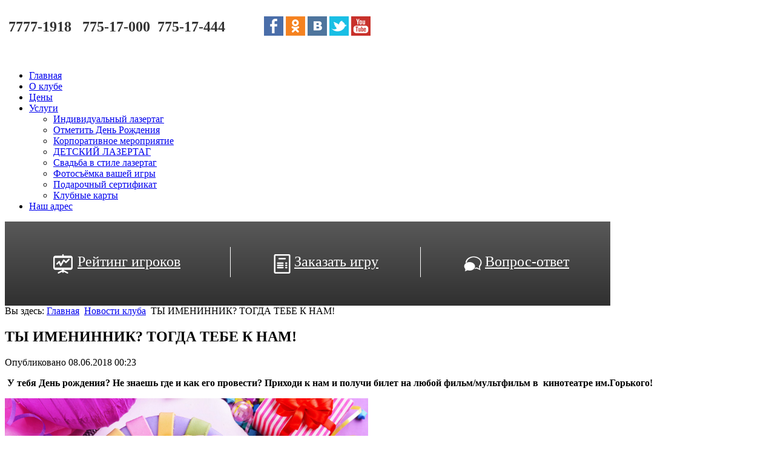

--- FILE ---
content_type: text/html; charset=utf-8
request_url: http://laser-club.md/novosti-kluba/dlya-imeninnikov
body_size: 9621
content:
<!DOCTYPE html>
<html dir="ltr" lang="ru-ru">
<head>
      <base href="http://laser-club.md/novosti-kluba/dlya-imeninnikov" />
  <meta http-equiv="content-type" content="text/html; charset=utf-8" />
  <meta name="keywords" content="лазертаг, играть в лазертаг, лазертаг в Бендерах, играть в лазертаг в Бендерах, lasertag, оружие, ИК-луч, лазертаг в приднестровье" />
  <meta name="author" content="Администратор" />
  <meta name="description" content=" У тебя День рождения? Не знаешь где и как его провести? Приходи к нам и получи билет на любой фильм/мультфильм в  кинотеатре им.Горького!
 
 Каждому ИМЕНИННИКУ мы дарим билет на любой фильм/мультфильм в  кинотеатре им.Горького!" />
  <meta name="generator" content="Joomla! - Open Source Content Management" />
  <title>ТЫ ИМЕНИННИК? ТОГДА ТЕБЕ К НАМ! - Лазертаг клуб «Laser-Club» – Лазерный пейнтбол в г. Бендеры</title>
  <link href="/templates/laser/favicon.ico" rel="shortcut icon" type="image/vnd.microsoft.icon" />
  <link rel="stylesheet" href="/components/com_icagenda/themes/packs/default/css/default_module.css" type="text/css" />
  <link rel="stylesheet" href="/media/com_icagenda/icicons/style.css" type="text/css" />
  <style type="text/css">
#scrollToTop {
	cursor: pointer;
	font-size: 0.9em;
	position: fixed;
	text-align: center;
	z-index: 9999;
	-webkit-transition: background-color 0.2s ease-in-out;
	-moz-transition: background-color 0.2s ease-in-out;
	-ms-transition: background-color 0.2s ease-in-out;
	-o-transition: background-color 0.2s ease-in-out;
	transition: background-color 0.2s ease-in-out;

	background: #454545;
	color: #FFFFFF;
	border-radius: 1px;
	padding-left: 12px;
	padding-right: 12px;
	padding-top: 12px;
	padding-bottom: 12px;
	right: 50px; bottom: 45px;
}

#scrollToTop:hover {
	background: #2cbafc;
	color: #FFFFFF;
}

#scrollToTop > img {
	display: block;
	margin: 0 auto;
}
			.erelated_news {
				border-bottom: 1px solid #CCCCCC;
			    border-top: 1px solid #CCCCCC;
			    margin: 18px 0 0 !important;
			    padding: 9px 0 0 5px !important;
			}
			.erelated_footer {
				background: none repeat scroll 0 0 transparent !important;			    
			    float: right;
			    margin: 0;
			    padding: 0;
			    text-decoration: none !important;
			    text-transform: none;
			}
			.erelated_footer a {
				background-color: inherit;
			    color: #CCCCCC !important;
			    font: 9px Verdana,Arial,Sans-Serif !important;
			}
			.erelated_tags {
				border-top: 1px solid #CCCCCC;
			    margin: 18px 0 0 !important;
			    padding: 9px 0 0 5px !important;
			    font-weight: bold;
			}
						
		
				
				.erelated_696bec9a412f6 .tip {
					color: #000;					
					width: 350px;
					z-index: 13000;
				}
				 
				.erelated_696bec9a412f6 .tip .tip-title {
					font-weight: bold;
					font-size: 11px;
					margin: 0;
					color: #000000;
					padding: 8px 8px 4px;
					background: #FFFFFF;
					border-bottom: 1px solid #CCCCCC;
					border-top: 1px solid #CCCCCC;
					border-left: 1px solid #CCCCCC;
					border-right: 1px solid #CCCCCC;
					-moz-border-radius-topleft: 5px;
					-moz-border-radius-topright: 5px;
				}
				 
				.erelated_696bec9a412f6 .tip .tip-text {
					font-size: 11px;
					padding: 4px 8px 8px;
					background: #FFFFFF;
					border-bottom: 1px solid #CCCCCC;
					border-right: 1px solid #CCCCCC;
					border-left: 1px solid #CCCCCC;
					-moz-border-radius-bottomleft: 5px;
					-moz-border-radius-bottomright: 5px;
					overflow: hidden;
				}
				
@media screen and (max-width:480px){



	#ictip a.close {
		padding-right:15px;
	}

}

  </style>
  <script src="/media/system/js/mootools-core.js" type="text/javascript"></script>
  <script src="/media/system/js/core.js" type="text/javascript"></script>
  <script src="/media/system/js/mootools-more.js" type="text/javascript"></script>
  <script src="http://www.laser-club.md/plugins/system/sl_scrolltotop/assets/js/skyline_scrolltotop.min.js" type="text/javascript"></script>
  <script src="/media/system/js/caption.js" type="text/javascript"></script>
  <script src="https://ajax.googleapis.com/ajax/libs/jquery/1.8.2/jquery.min.js" type="text/javascript"></script>
  <script src="/modules/mod_iccalendar/js/jquery.noconflict.js" type="text/javascript"></script>
  <script src="/modules/mod_iccalendar/js/jQuery.highlightToday.min.js" type="text/javascript"></script>
  <script type="text/javascript">
document.addEvent('domready', function() {
	new Skyline_ScrollToTop({
		'image':		'',
		'text':			'Вверх!',
		'title':		'Вверх!',
		'className':	'scrollToTop',
		'duration':		500,
		'transition':	Fx.Transitions.linear
	});
});window.addEvent('load', function() {
				new JCaption('img.caption');
			});window.addEvent('domready', function() {
			$$('.hasTip').each(function(el) {
				var title = el.get('title');
				if (title) {
					var parts = title.split('::', 2);
					el.store('tip:title', parts[0]);
					el.store('tip:text', parts[1]);
				}
			});
			var JTooltips = new Tips($$('.hasTip'), { maxTitleChars: 50, fixed: false});
		});
			// Add the controlbar
			if(typeof hs !== "undefined") {
				hs.addSlideshow({
					slideshowGroup: "128",
					interval: 5000,
					repeat: false,
					useControls: true,
					fixedControls: "fit",
					overlayOptions: {
						opacity: .75,
						position: "bottom center",
						hideOnMouseOut: true
					}
				});
			}
var nn_sliders_speed = 500; var nn_sliders_fade_in_speed = 1000; var nn_sliders_fade_out_speed = 400; var nn_sliders_linkscroll = 0; var nn_sliders_url = ''; var nn_sliders_activescroll = ''; var nn_sliders_use_hash = 1;
</script>
  <script src="//vk.com/js/api/openapi.js?87"></script>

    <link rel="stylesheet" href="/templates/system/css/system.css" />
    <link rel="stylesheet" href="/templates/system/css/general.css" />

    <!-- Created by LoraDi -->
    
    

    <!--[if lt IE 9]><script src="https://html5shiv.googlecode.com/svn/trunk/html5.js"></script><![endif]-->
    <link rel="stylesheet" href="/templates/laser/css/template.css" media="screen" type="text/css" />
    <!--[if lte IE 7]><link rel="stylesheet" href="/templates/laser/css/template.ie7.css" media="screen" /><![endif]-->

<link rel="shortcut icon" href="/templates/laser/favicon.ico" type="image/x-icon" />
    <script>if ('undefined' != typeof jQuery) document._artxJQueryBackup = jQuery;</script>
    <script src="/templates/laser/jquery.js"></script>
    <script>jQuery.noConflict();</script>

    <script src="/templates/laser/script.js"></script>
    <script src="/templates/laser/modules.js"></script>
        <script>if (document._artxJQueryBackup) jQuery = document._artxJQueryBackup;</script>
</head>
<body>

<div id="main">
    <div id="header-bg">
            </div>
    <div class="sheet clearfix">
<header class="header">
    <div class="shapes">
        
            </div>


<div class="positioncontrol positioncontrol-689709490" id="INFO">
<!-- begin nostyle -->
<div class="nostyle">
<!-- begin nostyle content -->


<div class="custom"  >
	<table style="height: 60px; width: 660px;" border="0">
<tbody>
<tr>
<td style="width: 370px;">
<p style="text-align: center;"><span style="font-size: x-large;"><strong><span style="color: #999999; font-family: terminal, monaco;"><span style="color: #333333;"><strong>777</strong><strong>7-1918   </strong>775-</span></span></strong><strong><span style="font-family: terminal, monaco;"><span style="color: #333333;">17-000 </span> <span style="color: #999999;"><span style="color: #333333;">775-17-444</span></span></span></strong></span><em><span><span><br /></span></span></em></p>
</td>
<td style="width: 290px;">
<p style="text-align: center;"> <a href="https://www.facebook.com/" target="_blank"><img src="/images/facebook.png" border="0" alt="" /></a> <a href="http://www.odnoklassniki.ru/" target="_blank"><img src="/images/odnoklassniki.png" border="0" alt="" /></a> <a href="https://www.vk.com/" target="_blank"><img src="/images/vk.png" border="0" alt="" /></a> <a href="https://twitter.com/" target="_blank"><img src="/images/twitter.png" border="0" alt="" /></a> <a href="http://www.youtube.com/" target="_blank"><img src="/images/youtube.png" border="0" alt="" /></a></p>
</td>
</tr>
</tbody>
</table></div>
<!-- end nostyle content -->
</div>
<!-- end nostyle -->
</div>


<a href="/" class="logo logo-1996337082">
    <img src="/templates/laser/images/logo-1996337082.png" alt="" />
</a>

<nav class="nav">
    
<ul class="hmenu"><li class="item-101"><a href="/">Главная</a></li><li class="item-106"><a href="/o-klube">О клубе</a></li><li class="item-155"><a href="/tseny">Цены</a></li><li class="item-108 deeper parent"><a href="/uslugi">Услуги</a><ul><li class="item-156"><a href="/uslugi/individualnyj-lazertag">Индивидуальный лазертаг</a></li><li class="item-157"><a href="/uslugi/otmetit-den-rozhdeniya">Отметить День Рождения</a></li><li class="item-158"><a href="/uslugi/korporativnoe-meropriyatie">Корпоративное мероприятие</a></li><li class="item-159"><a href="/uslugi/detskij-prazdnik">ДЕТСКИЙ ЛАЗЕРТАГ</a></li><li class="item-160"><a href="/uslugi/svadba-v-stile-lazertag">Свадьба в стиле лазертаг</a></li><li class="item-162"><a href="/uslugi/fotos-jomka-vashej-igry">Фотосъёмка вашей игры</a></li><li class="item-164"><a href="/uslugi/podarochnyj-sertifikat">Подарочный сертификат</a></li><li class="item-165"><a href="/uslugi/klubnye-karty">Клубные карты</a></li></ul></li><li class="item-109"><a href="/nash-adres">Наш адрес</a></li></ul> 
    </nav>

                    
</header>
<div class="content-layout"><div class="content-layout-row"><div class="layout-cell layout-sidebar-bg" style="width: 100%;"><!-- begin nostyle -->
<div class="nostyle">
<!-- begin nostyle content -->


<div class="customnostyle"  >
	<table style="background-image: linear-gradient(to bottom, #595959 0px, #303030 100%); width: 1000px;" border="0">
<tbody>
<tr>
<td style="text-align: center;">
<p> </p>
<p><img src="/images/statistics.png" border="0" style="vertical-align: middle;" />  <a href="/rejting-igrokov" style="text-decoration: underline; color: #ffffff;"><span style="font-size: x-large; color: #ffffff;">Рейтинг игроков</span></a></p>
<p> </p>
</td>
<td style="text-align: center;">
<p><img src="/images/menuseparator.png" border="0" alt="" /></p>
</td>
<td style="text-align: center;">
<p> </p>
<p><img src="/images/bill.png" border="0" style="vertical-align: middle;" /> <a href="/zakazat-igru" style="text-decoration: underline; color: #ffffff;"><span style="font-size: x-large; color: #ffffff;">Заказать игру</span></a></p>
<p> </p>
</td>
<td style="text-align: center;">
<p><img src="/images/menuseparator.png" border="0" alt="" /></p>
</td>
<td style="text-align: center;">
<p> </p>
<p><img src="/images/chat.png" border="0" style="vertical-align: middle;" /> <a href="/vopros-otvet" style="text-decoration: underline; color: #ffffff;"><span style="font-size: x-large; color: #ffffff;">Вопрос-ответ</span></a></p>
<p> </p>
</td>
</tr>
</tbody>
</table></div>
<!-- end nostyle content -->
</div>
<!-- end nostyle -->
</div></div></div><div class="layout-wrapper">
                <div class="content-layout">
                    <div class="content-layout-row">
                        <div class="layout-cell content">
<article class="post"><div class="postcontent clearfix">
<div class="breadcrumbs">
<span class="showHere">Вы здесь: </span><a href="/" class="pathway">Главная</a> <img src="/media/system/images/arrow.png" alt=""  /> <a href="/novosti-kluba" class="pathway">Новости клуба</a> <img src="/media/system/images/arrow.png" alt=""  /> <span>ТЫ ИМЕНИННИК? ТОГДА ТЕБЕ К НАМ!</span></div>
</div></article><article class="post messages"><div class="postcontent clearfix">
<div id="system-message-container">
</div></div></article>		<script type="text/javascript">
		window.addEvent('load', function(){
			var erelated_696bec9a412f6 = new Tips($$('.erelated_696bec9a412f6'), {
				showDelay: 0,
				hideDelay: 0,
				className: 'erelated_696bec9a412f6',
				onShow: function(toolTipElement){
				    //passes the tooltip element
					//you can fade in to full opacity
					//or leave them a little transparent
			    	toolTipElement.fade(1);
					
				},
				onHide: function(toolTipElement){
			    	toolTipElement.fade(0);
					
				}
			});
		});		
		</script>
		<div class="item-page"><article class="post"><div class="postmetadataheader"><h1 class="postheader">ТЫ ИМЕНИННИК? ТОГДА ТЕБЕ К НАМ!</h1></div><div class="postheadericons metadata-icons"><span class="postdateicon">Опубликовано 08.06.2018 00:23</span></div><div class="postcontent clearfix"><div class="article"><p> <span style="font-size: medium;"><strong>У тебя День рождения? Не знаешь где и как его провести? Приходи к нам и получи билет на любой фильм/мультфильм в  кинотеатре им.Горького!</strong></span></p>
<p><img src="/images/im_news/happy-birthday.jpg" border="0" width="600" /></p>
<p><span style="font-size: medium;">Каждому <span style="color: #ff0000;">ИМЕНИННИКУ <span style="color: #000000;">мы дарим</span><span style="color: #000000;"><strong> </strong>билет на любой фильм/мультфильм в  кинотеатре им.Горького!</span></span><span style="background-color: #ff0000;"><span style="background-color: #ffffff;"><br /></span></span></span></p>
<p><span style="font-size: medium;">Приходи с друзьями и проведи незабываемый праздник</span></p>
<p><span style="font-size: medium;">Мы сделаем так, чтобы этот великолепный день стал незабываемым и полным впечатлений! </span></p>
<p><span style="font-size: medium;">Оставить заявку на проведение игры может родитель по тел.: 0775-17-000; 0775-17-444.</span></p>
<p><span style="font-size: medium;"> </span></p> <div class="erelated_news"><span style="font-size:20px;">Похожие статьи:</span><ul style="text-align:left;">
					<li>				
						 <a class="erelated_696bec9a412f6" title="ОТМЕТЬ 8 МАРТА В ЛАЗЕРТАГ КЛУБЕ «EXTREME»" rel="&lt;img title=&quot;ОТМЕТЬ 8 МАРТА В ЛАЗЕРТАГ КЛУБЕ «EXTREME»&quot; alt=&quot;ОТМЕТЬ 8 МАРТА В ЛАЗЕРТАГ КЛУБЕ «EXTREME»&quot; src=&quot;http://www.laser-club.md/images/1 1.jpg&quot; border=&quot;0&quot; style=&quot;float: left; padding: 5px; width: 117px;&quot; /&gt; 
ЛАЗЕРТАГ КЛУБ «EXTREME» ПРИГЛАШАЕТ ВАС ПРОВЕСТИ ПРАЗДНИК 8 МАРТА С НАМИ!В ЭТОТ ПРЕКРАСНЫЙ ДЕНЬ МЫ ГАРАНТИРУЕМ:ПРАЗДНИЧНЫЕ ТЕМАТИЧЕСКИЕ СЦЕНАРИИ ИГРЫМОРЕ ПОЗИТИВНЫХ ЭМОЦИЙЗАРЯД АДРЕНАЛИНАИГРА В ЛАЗЕРТАГ КЛУБЕ &quot;EXTREME&quot; – ИДЕАЛЬНЫЙ ПОДАРОК.ПОДАРОЧНЫЕ СЕРТИФИКАТЫ ДЛЯ ДАМ ВЫ МОЖЕТЕ ПРИОБРЕСТИ В КЛУБЕ, ЛИБО ПОЗВОНИТЬ ПО НОМЕРУ:0775-17-000 Бендеры

 ..." href="/novosti-kluba/otmet-8-marta-v-lazertag-klube-extreme">ОТМЕТЬ 8 МАРТА В ЛАЗЕРТАГ КЛУБЕ «EXTREME»</a>  		
					</li>
					<li>				
						 <a class="erelated_696bec9a412f6" title="23 февраля в лазертаге!!!" rel="&lt;img title=&quot;23 февраля в лазертаге!!!&quot; alt=&quot;23 февраля в лазертаге!!!&quot; src=&quot;http://www.laser-club.md/images/3123123.jpg&quot; border=&quot;0&quot; style=&quot;float: left; padding: 5px; width: 117px;&quot; /&gt;..." href="/novosti-kluba/23-fevralya-v-lazertage">23 февраля в лазертаге!!!</a>  		
					</li>
					<li>				
						 <a class="erelated_696bec9a412f6" title="Праздник вместе с Lasertag club &quot;EXTREME&quot;" rel="&lt;img title=&quot;Праздник вместе с Lasertag club &quot;EXTREME&quot;&quot; alt=&quot;Праздник вместе с Lasertag club &quot;EXTREME&quot;&quot; src=&quot;http://www.laser-club.md/images/VMwyHgMcf6A.jpg&quot; border=&quot;0&quot; style=&quot;float: left; padding: 5px; width: 117px;&quot; /&gt;Дорогие друзья администрация клуба поздравляет всех наступающими праздникамиДнем знаний и Днем Республики.Лето проходит но праздники в Лазертаг клубе продолжаются1 и 2 сентября всех ждет море эмоций позитива и улыбок, никто не останется без внимания.Вас ожидают интересные захватывающие бои в разных режимах игры,лучшие игроки будут награждаться дипломами,призовые места с 1 по..." href="/novosti-kluba/prazdnik-vmeste-s-lasertag-club-extreme">Праздник вместе с Lasertag club "EXTREME"</a>  		
					</li>
					<li>				
						 <a class="erelated_696bec9a412f6" title="Лазертаг клуб &quot;EXTREME&quot; приглашает вас на лазерные бои" rel="&lt;img title=&quot;Лазертаг клуб &quot;EXTREME&quot; приглашает вас на лазерные бои&quot; alt=&quot;Лазертаг клуб &quot;EXTREME&quot; приглашает вас на лазерные бои&quot; src=&quot;http://www.laser-club.md/images/cXFZXnglJtw.jpg&quot; border=&quot;0&quot; style=&quot;float: left; padding: 5px; width: 117px;&quot; /&gt;Всем любителям активного отдыха!!!Лазертаг клуб &quot;EXTREME&quot; приглашает вас на лазерные бои. Собирай команду и приходи к нам за новыми эмоциями!!! Лучшие игроки будут награждены дипломами, подарочными сертификатами, все получат возможность пострелять из пневматического оружия и блочного лука в тире. После игры вы так же можете остаться у нас и отдохнуть..." href="/novosti-kluba/lazertag-klub-extreme-priglashaet-vas-na-lazernye-boi">Лазертаг клуб "EXTREME" приглашает вас на лазерные бои</a>  		
					</li>
					<li>				
						 <a class="erelated_696bec9a412f6" title="Мы открылись!!!" rel="&lt;img title=&quot;Мы открылись!!!&quot; alt=&quot;Мы открылись!!!&quot; src=&quot;http://www.laser-club.md/images/0D9gMAiqq20.jpg&quot; border=&quot;0&quot; style=&quot;float: left; padding: 5px; width: 117px;&quot; /&gt;..." href="/novosti-kluba/my-otkrylis">Мы открылись!!!</a>  		
					</li></ul></div></div></div></article></div>


                        </div>
                        <div class="layout-cell sidebar1">
<div class="vmenublock clearfix"><div class="vmenublockheader"><p class="t">Информационное меню</p></div><div class="vmenublockcontent"><ul class="vmenu"><li class="item-107 current active"><a class=" active" href="/novosti-kluba">Новости клуба</a></li><li class="item-110"><a href="/stsenarii-igr">Сценарии игр</a></li><li class="item-111"><a href="/nash-arsenal">Наш арсенал</a></li><li class="item-112"><a href="/fotogalereya">Фотогалерея</a></li><li class="item-113"><a href="/videogalereya">Видеогалерея</a></li><li class="item-115"><a href="/pravila-igry">Правила игры</a></li><li class="item-211"><a href="/redaktirovat-rejting">Редактировать рейтинг</a></li></ul></div></div><div class="block clearfix"><div class="blockheader"><p class="t">Календарь событий</p></div><div class="blockcontent"><!--
 *
 * iCagenda by Jooml!C
 * default Official Theme Pack
 *
 * @template	calendar
 * @version 	3.3.7
 *
-->


<div class="default iccalendar " style="background-color: transparent; background-image: none" id="113"><div id="mod_iccalendar_113">
			<div class="icagenda_header">
			</div><div class="icnav"><a class="backicY icagendabtn_113" href="http://www.laser-club.md/index.php?option=com_content&view=article&Itemid=107&id=128&iccaldate=2025-01-1" rel="nofollow"><span aria-hidden="true" class="iCicon-backicY"></span></a><a class="backic icagendabtn_113" href="http://www.laser-club.md/index.php?option=com_content&view=article&Itemid=107&id=128&iccaldate=2025-12-1" rel="nofollow"><span aria-hidden="true" class="iCicon-backic"></span></a><a class="nexticY icagendabtn_113" href="http://www.laser-club.md/index.php?option=com_content&view=article&Itemid=107&id=128&iccaldate=2027-01-1" rel="nofollow"><span aria-hidden="true" class="iCicon-nexticY"></span></a><a class="nextic icagendabtn_113" href="http://www.laser-club.md/index.php?option=com_content&view=article&Itemid=107&id=128&iccaldate=2026-2-1" rel="nofollow"><span aria-hidden="true" class="iCicon-nextic"></span></a><div class="titleic">Январь 2026</div></div><div style="clear:both"></div>
			<table id="icagenda_calendar" style="width:100%;">
				<thead>
					<tr>
						<th style="width:14.2857143%;background: ;">Пн</th>
						<th style="width:14.2857143%;background: ;">Вт</th>
						<th style="width:14.2857143%;background: ;">Ср</th>
						<th style="width:14.2857143%;background: ;">Чт</th>
						<th style="width:14.2857143%;background: ;">Пт</th>
						<th style="width:14.2857143%;background: #ebebeb;">Сб</th>
						<th style="width:14.2857143%;background:#ebebeb;">Вс</th>
					</tr>
				</thead>
		<tr><td colspan="3"></td><td style="background: ;">
	<div class="style_Day" data-cal-date="2026-01-01">
		1	</div>
</td><td style="background: ;">
	<div class="style_Day" data-cal-date="2026-01-02">
		2	</div>
</td><td style="background: #ebebeb;">
	<div class="style_Day" data-cal-date="2026-01-03">
		3	</div>
</td><td style="background:#ebebeb;">
	<div class="style_Day" data-cal-date="2026-01-04">
		4	</div>
</td></tr><tr><td style="background: ;">
	<div class="style_Day" data-cal-date="2026-01-05">
		5	</div>
</td><td style="background: ;">
	<div class="style_Day" data-cal-date="2026-01-06">
		6	</div>
</td><td style="background: ;">
	<div class="style_Day" data-cal-date="2026-01-07">
		7	</div>
</td><td style="background: ;">
	<div class="style_Day" data-cal-date="2026-01-08">
		8	</div>
</td><td style="background: ;">
	<div class="style_Day" data-cal-date="2026-01-09">
		9	</div>
</td><td style="background: #ebebeb;">
	<div class="style_Day" data-cal-date="2026-01-10">
		10	</div>
</td><td style="background:#ebebeb;">
	<div class="style_Day" data-cal-date="2026-01-11">
		11	</div>
</td></tr><tr><td style="background: ;">
	<div class="style_Day" data-cal-date="2026-01-12">
		12	</div>
</td><td style="background: ;">
	<div class="style_Day" data-cal-date="2026-01-13">
		13	</div>
</td><td style="background: ;">
	<div class="style_Day" data-cal-date="2026-01-14">
		14	</div>
</td><td style="background: ;">
	<div class="style_Day" data-cal-date="2026-01-15">
		15	</div>
</td><td style="background: ;">
	<div class="style_Day" data-cal-date="2026-01-16">
		16	</div>
</td><td style="background: #ebebeb;">
	<div class="style_Today" data-cal-date="2026-01-17">
		17	</div>
</td><td style="background:#ebebeb;">
	<div class="style_Day" data-cal-date="2026-01-18">
		18	</div>
</td></tr><tr><td style="background: ;">
	<div class="style_Day" data-cal-date="2026-01-19">
		19	</div>
</td><td style="background: ;">
	<div class="style_Day" data-cal-date="2026-01-20">
		20	</div>
</td><td style="background: ;">
	<div class="style_Day" data-cal-date="2026-01-21">
		21	</div>
</td><td style="background: ;">
	<div class="style_Day" data-cal-date="2026-01-22">
		22	</div>
</td><td style="background: ;">
	<div class="style_Day" data-cal-date="2026-01-23">
		23	</div>
</td><td style="background: #ebebeb;">
	<div class="style_Day" data-cal-date="2026-01-24">
		24	</div>
</td><td style="background:#ebebeb;">
	<div class="style_Day" data-cal-date="2026-01-25">
		25	</div>
</td></tr><tr><td style="background: ;">
	<div class="style_Day" data-cal-date="2026-01-26">
		26	</div>
</td><td style="background: ;">
	<div class="style_Day" data-cal-date="2026-01-27">
		27	</div>
</td><td style="background: ;">
	<div class="style_Day" data-cal-date="2026-01-28">
		28	</div>
</td><td style="background: ;">
	<div class="style_Day" data-cal-date="2026-01-29">
		29	</div>
</td><td style="background: ;">
	<div class="style_Day" data-cal-date="2026-01-30">
		30	</div>
</td><td style="background: #ebebeb;">
	<div class="style_Day" data-cal-date="2026-01-31">
		31	</div>
</td><td colspan="1"></td></tr></table></div></div>

<script type="text/javascript">
(function($){
	var icmouse = 'mouseover';
	var icclasstip = '.icevent a';
	var icclass = '.iccalendar';
	var position = 'left';
	var posmiddle = 'top';
	var modid = '113';
	var modidid = '#113';
	var icagendabtn = '.icagendabtn_113';
	var mod_iccalendar = '#mod_iccalendar_113';
	var template = '.default';
	var loading = 'загрузка...';
	var closetxt = 'Закрыть';
	var tip_type = '1';
	var tipwidth = 360;
	var smallwidththreshold = 481;
	var verticaloffset = 50;
	var css_position = '';
	var mobile_min_width = 320;
	var extra_css = '';

	$(document).on('click touchend', icagendabtn, function(e){		e.preventDefault();

		url=$(this).attr('href');

		$(modidid).html('<div class="icloading_box"><div style="text-align:center;">' + loading + '<\/div><div class="icloading_img"><\/div><\/div>').load(url + ' ' + mod_iccalendar, function(){$('#mod_iccalendar_113').highlightToday();});

	});

	if (tip_type=='2') {	$(document).on(icmouse, this, function(e){
		e.preventDefault();

		$(".iCaTip").tipTip({maxWidth: "400", defaultPosition: "top", edgeOffset: 1, activation:"hover", keepAlive: true});
	});
	}

	if (tip_type=='1') {		$view_width=$(window).width();		if($view_width<smallwidththreshold){			icmouse='click touchend';
		}

		$(document).on(icmouse, modidid+' '+icclasstip, function(e){
			$view_height=$(window).height();			$view_width=$(window).width();			e.preventDefault();
			$('#ictip').remove();
			$parent=$(this).parent();
			$tip=$($parent).children(modidid+' .spanEv').html();


			if($view_width<smallwidththreshold){				css_position='fixed';
				$width_px=Math.max(mobile_min_width,$view_width);				$width='100%';
				$pos='0px';
				$top='0px';
				extra_css='border:0;border-radius:0;height:100%;box-shadow:none;margin:0px;padding:10px;min-width:'+mobile_min_width+'px;overflow-y:scroll;padding:0;';			}else{
				css_position='absolute';
				$width_px=Math.min($view_width, tipwidth);
				$width=$width_px+'px';

				switch(position){				case 'left':
					$pos=Math.max(0,$(modidid).offset().left-$width_px-10)+'px';
					break;
				case 'right':
					$pos=Math.max(0,Math.min($view_width-$width_px,$(modidid).offset().left+$(modidid).width()+10))+'px';
					break;
				default:					$pos=Math.ceil(($view_width-$width_px)/2)+'px';
					break;
				}

				if(posmiddle==='top') {					$top=Math.max(0,$(modidid).offset().top-verticaloffset)+'px';				}else{
					$top=Math.max(0,$(modidid).offset().top+$(modidid).height()-verticaloffset)+'px';				}
			}


			$('body').append('<div style="display:block; position:'+css_position+'; width:'+$width+'; left:'+$pos+'; top:'+$top+';'+extra_css+'" id="ictip"> '+$(this).parent().children('.date').html()+'<a class="close" style="cursor: pointer;"><div style="display:block; width:auto; height:50px; text-align:right;">' + closetxt + '<\/div></a><span class="clr"></span>'+$tip+'<\/div>');
			$(document).on('click touchend', '.close', function(e){
				e.preventDefault();
				$('#ictip').remove();
			});
		});
	}

}) (jQuery);
jQuery(document).ready(function($){
	$('#mod_iccalendar_113').highlightToday('show_today');
});
</script></div></div><div class="block clearfix"><div class="blockcontent"><div class="custom"  >
	 
<div id="ok_group_widget"></div> 
<script> 
!function (d, id, did, st) { 
    var js = d.createElement("script"); 
    js.src = "http://connect.ok.ru/connect.js"; 
    js.onload = js.onreadystatechange = function () { 
    if (!this.readyState || this.readyState == "loaded" || this.readyState == "complete") { 
    if (!this.executed) { 
     this.executed = true; 
     setTimeout(function () { 
        OK.CONNECT.insertGroupWidget(id,did,st); 
     }, 0); 
    } 
    }} 
    d.documentElement.appendChild(js); 
}(document,"ok_group_widget","53300747960550","{width:268,height:335}"); 
</script> 
</div></div></div><div class="block clearfix"><div class="blockcontent"><!-- VK Widget -->
<div id="jlvkgroup79343929"></div>
<script type="text/javascript">
VK.Widgets.Group("jlvkgroup79343929", {mode: 0, wide: 0, width: "268", height: "325", color1: 'FFFFFF', color2: '2cbafc', color3: '454545'}, 79343929);
</script>
<div style="text-align: right;">
    
</div></div></div>



                        </div>
                    </div>
                </div>
            </div>

<footer class="footer">
<div class="content-layout-wrapper layout-item-0">
<div class="content-layout">
    <div class="content-layout-row">
    <div class="layout-cell layout-item-1" style="width: 42%">
        <p>© 2014 <a href="/">Лазертаг клуб «Laser-Club» –&nbsp;Лазерный пейнтбол в г. Бендеры</a>.</p><p>Все права защищены. <a href="/karta-sajta">Карта сайта</a>. Разработка - <a href="http://www.loradi.ru" target="_blank" title="Создание сайтов на CMS Joomla">LoraDi</a>.<br /></p>
    </div><div class="layout-cell layout-item-1" style="width: 45%">
        <p><br /></p>
    </div><div class="layout-cell layout-item-1" style="width: 13%">
        <p style="text-align: right;"><!-- Yandex.Metrika informer -->
<a href="https://metrika.yandex.ru/stat/?id=27088856&amp;from=informer"
target="_blank" rel="nofollow"><img src="//bs.yandex.ru/informer/27088856/3_1_FFFFFFFF_EFEFEFFF_0_pageviews"
style="width:88px; height:31px; border:0;" alt="Яндекс.Метрика" title="Яндекс.Метрика: данные за сегодня (просмотры, визиты и уникальные посетители)" onclick="try{Ya.Metrika.informer({i:this,id:27088856,lang:'ru'});return false}catch(e){}"/></a>
<!-- /Yandex.Metrika informer -->

<!-- Yandex.Metrika counter -->
<script type="text/javascript">
(function (d, w, c) {
    (w[c] = w[c] || []).push(function() {
        try {
            w.yaCounter27088856 = new Ya.Metrika({id:27088856,
                    webvisor:true,
                    clickmap:true,
                    trackLinks:true,
                    accurateTrackBounce:true});
        } catch(e) { }
    });

    var n = d.getElementsByTagName("script")[0],
        s = d.createElement("script"),
        f = function () { n.parentNode.insertBefore(s, n); };
    s.type = "text/javascript";
    s.async = true;
    s.src = (d.location.protocol == "https:" ? "https:" : "http:") + "//mc.yandex.ru/metrika/watch.js";

    if (w.opera == "[object Opera]") {
        d.addEventListener("DOMContentLoaded", f, false);
    } else { f(); }
})(document, window, "yandex_metrika_callbacks");
</script>
<noscript><div><img src="//mc.yandex.ru/watch/27088856" style="position:absolute; left:-9999px;" alt="" /></div></noscript>
<!-- /Yandex.Metrika counter --><br /></p>
    </div>
    </div>
</div>
</div>

</footer>

    </div>
</div>


</body>
</html>